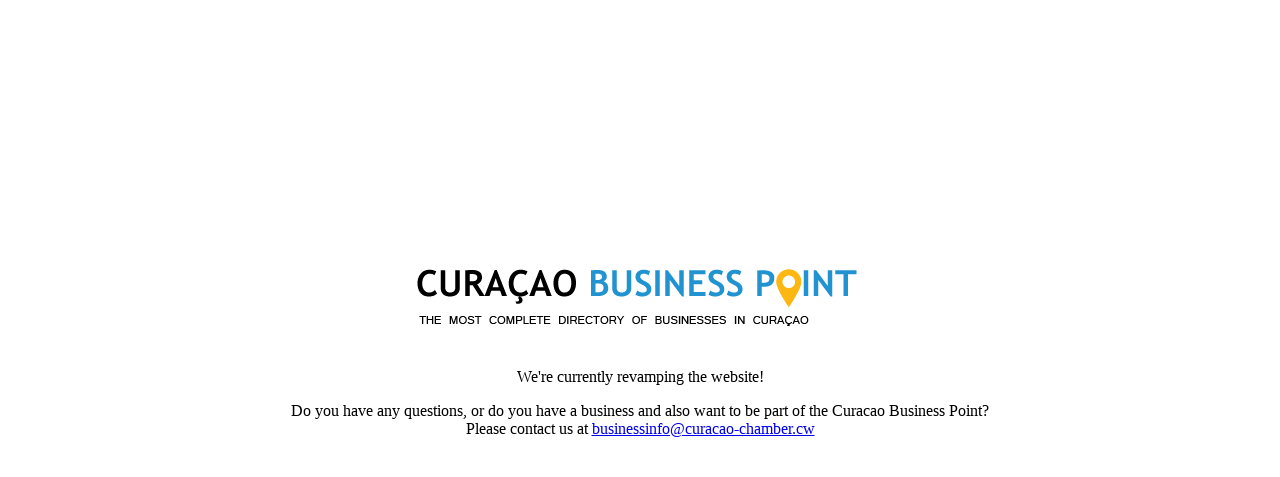

--- FILE ---
content_type: text/html; charset=UTF-8
request_url: http://www.curacaobusinesspoint.com/listing-category/business-services/
body_size: 1173
content:
		<!DOCTYPE html>
		<html>

		<head>
			<meta charset="utf-8">
			<title>Curacao Business Point</title>
			<meta name="viewport" content="width=device-width" />
			<meta name="viewport" content="initial-scale=1.0" />
			<meta name="robots" content="index, follow" />
			<meta name="description" content="">
			<meta name="keywords" content="">
			<script type="text/javascript" src="http://www.curacaobusinesspoint.com/wp-includes/js/jquery/jquery.min.js?ver=3.7.1" id="jquery-core-js"></script>
<script type="text/javascript" src="http://www.curacaobusinesspoint.com/wp-content/plugins/coming-soon-page/includes/javascript/front_end_js.js?ver=6.8.3" id="coming-soon-script-js"></script>
<link rel='stylesheet' id='coming-soon-style-css' href='http://www.curacaobusinesspoint.com/wp-content/plugins/coming-soon-page/includes/style/style.css?ver=6.8.3' type='text/css' media='all' />
<style>
				body{ background-color:#ffffff; }.information{ background: rgba(255,255,255,0.55); border-radius:8px; max-width:740px; padding-right:10px;padding-left:10px;padding-bottom:10px; }
.aligment{text-align:center; vertical-align:middle;;}
#main_inform_div{padding:15px;}
#logo{margin-top:10px;text-align:center;}#logo img{max-height:210px;max-width:100%;}#title_style{margin-top:10px;text-align:center;}#title_h1{font-family:Times New Roman,Times,Georgia,serif;font-size:55px;color:#000000;}#descrip{margin-top:10px;text-align:center;}#soc_icons{text-align:center;}#soc_icons img{margin-top:10px; }#descrip_footer{margin-top:15px;text-align:center;}</style><script type="text/javascript">
					var loading_gif_url = "http://www.curacaobusinesspoint.com/wp-content/plugins/coming-soon-page/images/loading.gif";
					var coming_soon_ajax_mail_url = "https://www.curacaobusinesspoint.com/wp-admin/admin-ajax.php?action=coming_soon_page_save_user_mail";
					var curen_site_home_page = "http://www.curacaobusinesspoint.com";
					var animation_parametrs = []
				</script>		</head>
		<body>
			<div id="main_inform_div"><span class="aligment"><div class="information"><center><div id="logo">
							<img id="logo_img" src="https://www.curacaobusinesspoint.com/wp-content/uploads/2015/08/LogoCBP.png" />
						</div>
											<div id="title_style">
							<h1 id="title_h1"></h1>
						</div>
					<div id="descrip">
							<p>We're currently revamping the website!</p>
<p>Do you have any questions, or do you have a business and also want to be part of the Curacao Business Point? Please contact us at <a href="businessinfo@curacao-chamber.cw&quot;">businessinfo@curacao-chamber.cw</a><span> </span></p>					</div><div id="soc_icons" class="soc_icon_coneiner">
																																		</div></center></div></span></div> 		</body>
		</html>

--- FILE ---
content_type: application/javascript
request_url: http://www.curacaobusinesspoint.com/wp-content/plugins/coming-soon-page/includes/javascript/front_end_js.js?ver=6.8.3
body_size: 159
content:
jQuery(window).resize(function(){
	 jQuery('#main_inform_div').css('height',jQuery(window).height());
	 jQuery('#main_inform_div').outerWidth(jQuery(window).width());
});
jQuery(document).ready(function(e) {
  jQuery('#main_inform_div').css('height',jQuery(window).height());  
  jQuery('#main_inform_div').outerWidth(jQuery(window).width());
});
